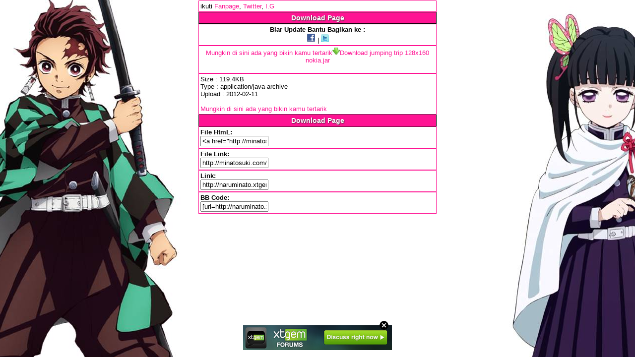

--- FILE ---
content_type: text/html; charset=utf-8
request_url: http://naruminato.xtgem.com/get.php?f=/index_games/java/j&css=wap&n=jumping_trip_128x160_nokia.jar
body_size: 5222
content:
<!DOCTYPE html PUBLIC "-//WAPFORUM//DTD XHTML Mobile 1.1//EN" "http://www.openmobilealliance.org/tech/DTD/xhtml-mobile11.dtd"><html xmlns='http://www.w3.org/1999/xhtml' xmlns:b='http://www.google.com/2005/gml/b' xmlns:data='http://www.google.com/2005/gml/data' xmlns:expr='http://www.google.com/2005/gml/expr'>
<head><link type="text/css" rel="stylesheet" href="http://naruminato.xtgem.com/xtgem_template.css?v=1759759137"/>
<link rel="stylesheet" type="text/css" href="/jsp/cssanime/gochuumon.css" media="all,handheld"/></SCRIPT><SCRIPT LANGUAGE="JavaScript" SRC="/jsp/web2.js"></SCRIPT>
<link type="text/css" rel="stylesheet" href="/minatosuki.css"/>
<meta name="google-site-verification" content="xQi_i0fL2xDYvPdv9Fldtk0fA-uGvfXej_ppBeTq7fA" />
<!-- Global Site Tag (gtag.js) - Google Analytics -->
<script async src="https://www.googletagmanager.com/gtag/js?id=UA-106875211-1"></script>
<script>
  window.dataLayer = window.dataLayer || [];
  function gtag(){dataLayer.push(arguments)};
  gtag('js', new Date());

  gtag('config', 'UA-106875211-1');
</script>
<script src="https://apis.google.com/js/platform.js"></script><title>jumping_trip_128x160_nokia.jar For free</title><meta http-equiv="Content-Type" content="application/vnd.wap.xhtml+xml; charset=utf-8" /><meta name="robots" content="index,follow" />

<meta name="Description" content="jumping_trip_128x160_nokia.jar " />
<meta content="#" name="y_key" />
<meta content="text/html; charset=UTF-8" http-equiv="Content-Type" />
<meta content="all-language" http-equiv="Content-Language" />
<meta content="no-cache" http-equiv="cache-control" />
<meta content="no-cache" http-equiv="pragma" />
<meta content="blogger" name="generator" />
<meta content="indonesia" name="geo.placename" />
<meta content="index, follow" name="ROBOTS" />
<meta content="General" name="Rating" />
<meta content="global" name="distribution" />
<meta content="global" name="target" />
<meta content="never" name="expires" />
<meta content="all" name="webcrawlers" />
<meta content="all" name="spiders" />
<meta content="all" name="msnbot" />
<meta content="all" name="googlebot" />
<meta content="all" name="Googlebot-Image" />
<meta content="all" name="Scooter" />
<meta content="all" name="Slurp" />
<meta content="all" name="ZyBorg" />
<meta content="all" name="alexabot" />
<meta content="Aeiwi, Alexa, AllTheWeb, AltaVista, AOL Netfind, Anzwers, Canada, DirectHit, EuroSeek, Excite, Overture, Go, Google, HotBot. InfoMak, Kanoodle, Lycos, MasterSite, National Directory, Northern Light, SearchIt, SimpleSearch, WebsMostLinked, WebTop, What-U-Seek, AOL, Yahoo, WebCrawler, Infoseek, Excite, Magellan, LookSmart, bing, CNET, Googlebot" name="search engines" />
<link href="http://minatosuki.com/" rel="canonical" />
<meta http-equiv="Content-Type" content="text/html; charset=utf-8" /> 
<meta name="document-distribution" content="Global" />
<meta name="language" content="EN" />
<meta name="copyright" content="naruminato.xtgem.com" />
<meta name="alexaVerifyID" content="K2HWPRJHDzUj4Pf2JuBJtrWLFmc" />
<meta name="robots" content="index,follow" />
<meta name="document-type" content="Public" />
<!-- Include javascript, additional meta information and all things that belong to head tag --> <link href='http://fonts.googleapis.com/css?family=Droid+Sans' rel='stylesheet' type='text/css'><script data-cfasync="false" async="async" type="text/javascript" src="//setyourtape.com/q/tdl/95/dnt/2014799/kep.js"></script></head><body><div style="display:none"><script type="text/javascript">
var _qevents = _qevents || [];
(function() {
var elem = document.createElement('script');
elem.src = (document.location.protocol == "https:" ? "https://secure" : "http://edge") + ".quantserve.com/quant.js";
elem.async = true;
elem.type = "text/javascript";
var scpt = document.getElementsByTagName('script')[0];
scpt.parentNode.insertBefore(elem, scpt);
})();
_qevents.push({
qacct:"p-0cfM8Oh7M9bVQ"
});
</script>
<noscript>
<img src="//pixel.quantserve.com/pixel/p-0cfM8Oh7M9bVQ.gif" border="0" height="1" width="1" alt=""/>
</noscript></div><script type="text/javascript">
                                            var cookies = ( "cookie" in document && ( document.cookie.length > 0 || (document.cookie = "test").indexOf.call(document.cookie, "test") > -1) );
                                            if ( cookies ) {
                                                document.body.innerHTML=document.body.innerHTML+'<iframe src="//enif.images.xtstatic.com/tp.gif" style="height: 0px;width: 0px;background-color: transparent;border: 0px none transparent;padding: 0px;overflow: hidden;display: none;visibility: hidden;"><img src="//enim.images.xtstatic.com/tp.gif" alt="" /></iframe>';
                                            } else {
                                                document.body.innerHTML=document.body.innerHTML+'<iframe src="//disif.images.xtstatic.com/tp.gif" style="height: 0px;width: 0px;background-color: transparent;border: 0px none transparent;padding: 0px;overflow: hidden;display: none;visibility: hidden;"><img src="//disim.images.xtstatic.com/tp.gif" alt="" /></iframe>';
                                            }
                                          </script>
                                          <noscript><iframe src="//nojsif.images.xtstatic.com/tp.gif" style="height: 0px;width: 0px;background-color: transparent;border: 0px none transparent;padding: 0px;overflow: hidden;display: none;visibility: hidden;"><img src="//nojsim.images.xtstatic.com/tp.gif" alt="" /></iframe></noscript>
                                          <iframe src="//cif.images.xtstatic.com/tp.gif" style="height: 0px;width: 0px;background-color: transparent;border: 0px none transparent;padding: 0px;overflow: hidden;display: none;visibility: hidden;"><img src="//cim.images.xtstatic.com/tp.gif" alt="" /></iframe><link rel="stylesheet" type="text/css" href="/jsp/cssanime/gochuumon.css" media="all,handheld"/></SCRIPT><SCRIPT LANGUAGE="JavaScript" SRC="/jsp/web2.js"></SCRIPT>
<link rel="stylesheet" type="text/css" href="/minatosuki.css" /><link rel="shortcut icon" href="/img/MinatoSuki.gif"><div class="catRow">ikuti <a href="http://m.facebook.com/minatosukimob">Fanpage</a>, <a href="http://twitter.com/minatosukisite">Twitter</a>, <a href="https://www.instagram.com/minatosukidotcom/">I.G</a></div><div class="prem3"><b>Download Page</b></div><div class="catRow" align="center"><b>Biar Update Bantu Bagikan ke :</b></span><br><a href="http://m.facebook.com/sharer.php?u=https://www.instagram.com/minatosukidotcom/" target="_blank"><img src="img/fb.gif" alt="Fb"></a> | <a href="http://twitter.com/home?status=Download jumping_trip_128x160_nokia.jar di www.MinatoSuki.CoM folow @MinatoSukiSite" target="_blank"><img src="img/twitter.gif" alt="Twit"></a><br /></div><div class="catRow" align="center"><a href="https://heartymisspell.com/hr464g05?key=ad6c32253b670da43bec68265a63a3ea">Mungkin di sini ada yang bikin kamu tertarik</a><a href="/index_games/java/j/jumping_trip_128x160_nokia.jar?__xt_download=1&xthotlink=KksRHhdVXAoECBFCVFpeXBsBUgYMDQd2d3N3cXZ3fDtzfnFuLiErNXNpIG5kZG16a2ppcmtpcVRTTFJRR10a"><img src="images/icon_download.gif"/>Download jumping trip 128x160 nokia.jar</a><br /><br />
</div><div class="catRow">Size : 119.4KB<br />Type : application/java-archive<br />Upload : 2012-02-11 <br /><br /><a href="https://heartymisspell.com/hr464g05?key=ad6c32253b670da43bec68265a63a3ea">Mungkin di sini ada yang bikin kamu tertarik</a></div>
<div class="prem3"><b>Download Page</b></div><div class="catRow"><b>File HtmL:</b><br><input size="15" value="&lt;a href=&quot;http://minatosuki.com/index_games/java/j/jumping_trip_128x160_nokia.jar&quot;&gt;jumping_trip_128x160_nokia.jar&lt;/a&gt;&lt;br /&gt;" type="text"></div><div class="catRow"><b>File Link:</b><br><input size="15" value="http://minatosuki.com//index_games/java/j/jumping_trip_128x160_nokia.jar" type="text"></div><div class="catRow"><b>Link:</b><br><input size="15" value="http://naruminato.xtgem.com/get.php?f=/index_games/java/j&css=wap&n=jumping_trip_128x160_nokia.jar" type="text"></div><div class="catRow"><b>BB Code:</b><br><input size="15" value="[url=http://naruminato.xtgem.com/get.php?f=/index_games/java/j&css=wap&n=jumping_trip_128x160_nokia.jar]jumping_trip_128x160_nokia.jar[/url]" type="text"></div><!-- Histats.com  START  (aync)-->
<script type="text/javascript">var _Hasync= _Hasync|| [];
_Hasync.push(['Histats.start', '1,2534996,4,0,0,0,00010000']);
_Hasync.push(['Histats.fasi', '1']);
_Hasync.push(['Histats.track_hits', '']);
(function() {
var hs = document.createElement('script'); hs.type = 'text/javascript'; hs.async = true;
hs.src = ('//s10.histats.com/js15_as.js');
(document.getElementsByTagName('head')[0] || document.getElementsByTagName('body')[0]).appendChild(hs);
})();</script>
<noscript><a href="/" target="_blank"><img  src="//sstatic1.histats.com/0.gif?2534996&101" alt="web stats" border="0"></a></noscript>
<!-- Histats.com  END  --><br /><!----><noscript></noscript><script type="text/javascript"></script><textarea style="display:none;"></textarea><style></style><iframe style="display:none;width:0px;height:0px;border:0"></iframe><noframes></noframes><div id="st1769817323" style="z-index:999999;z-index:999999999;"><span id="a1769817323"><a href="http://xtgem.com/click?p=forums_catalog_web&amp;u=__urlaHR0cDovL3h0Z2VtLmNvbS9mb3J1bXM/YWQ9MQ==&amp;s=naruminato.xtgem.com&amp;t=KhscGhQWHgcCAAAZDAAGCAEOCA4NCQ10dQ==&amp;_is_adult=No&amp;_ad_pos=Bottom&amp;_ad_format=Plain&amp;_ad_url=bmFydW1pbmF0by54dGdlbS5jb20vZ2V0LnBocD9mPS9pbmRleF9nYW1lcy9qYXZhL2omY3NzPXdhcCZuPWp1bXBpbmdfdHJpcF8xMjh4MTYwX25va2lhLmphcg==&amp;_ad_networks=&amp;_ad_type=Banner" target="_blank"><img src="http://xtgem.com/images/forum/xtgem-forums.jpg" alt="XtGem Forum catalog"></a></span>        <style type="text/css">
            #st1769817323 *
            {
                box-sizing:content-box !important;
            }

            #st1769817323 a
            {
                display: inline-block !important;
                vertical-align: top;
                padding: 0; margin: 0;
            }

            #st1769817323 a img
            {
                display: inline-block !important;
            }

            #st1769817323 ._xt_ad_close, #st1769817323 ._xt_ad_close_internal
            {
                display: inline-block !important;
                position: absolute !important;
                right: 6px !important;
                width: 20px !important;
                height: 20px !important;
                cursor: pointer;
            }

            #st1769817323 ._xt_ad_close
            {
                top: -10px !important;
            }

            #st1769817323 ._xt_ad_close_internal
            {
                border: 6px solid transparent;
                top: -12px !important;
                right: 3px !important;
            }

            #a1769817323
            {
                display: inline-block !important;
                position: relative !important;
                text-align: left !important;
                visibility: visible !important;
                max-width: 100% !important;
                max-height: none !important;
                z-index:999999 !important;
                z-index:999999999 !important;
            }

            #a1769817323 img
            {
                max-width: none !important;
                max-height: none !important;
                width: auto !important;
                height: auto !important;
                min-width: 0 !important;
                min-height: 0 !important;
            }

            .fba1769817323
            {
                color: #1D1EEB !important;
                background-color: #fff !important;
                padding: 10px 50px 10px 10px !important;
                border: 1px solid #2C2C2C !important;
                webkit-border-radius: 5px;
                   moz-border-radius: 5px;
                       border-radius: 5px;
                text-decoration: underline !important;
                font-weight: bold !important;
                display: block !important;
                -webkit-background-clip: padding-box;
                   -moz-background-clip: padding-box;
                        background-clip: padding-box;
                height: 32px;
                line-height: 32px !important;
                background-image: url(//xtgem.com/images/arrow.gif) !important;
                background-repeat: no-repeat !important;
                background-position: 95% center !important;
            }

            .fbp1769817323
            {
                position: relative !important;
                display: block !important;
                width:320px !important;
                height:50px !important;
                text-align:left !important;
                background-color: #fff !important;
                -moz-box-shadow: 0 0px 5px rgba(0, 0, 0, 0.2);
                -webkit-box-shadow: 0 0px 5px rgba(0, 0, 0, 0.2);
                box-shadow: 0 0px 5px rgba(0, 0, 0, 0.2);
                padding: 3px !important;
                border-radius: 3px !important;
                border: 1px solid #6bc135 !important;
                text-decoration: underline !important;
            }

            .fbp_txt1769817323
            {
                position:relative !important;
                display: inline-block !important;
                min-width: 200px;
                max-width: 200px;
                height:50px !important;
                vertical-align: top !important;
                line-height:50px !important;
                margin-left: 6px !important;
                text-align: left !important;
                color: #0274d4 !important;
                font-family: Helvetica, Arial, sans-serif !important;
                font-size: 13px !important;
                font-weight: bold !important;
                text-decoration: underline !important;
            }

            .fbp_ico1769817323
            {
                position: absolute !important;
                right: 10px !important;
                height: 50px !important;
                line-height: 46px !important;
                vertical-align: top !important;
                color: #6bc135 !important;
            }

            #st1769817323 .rolling_ad { display: none !important; }
            #st1769817323 .rolling_ad.roll_on { display: inline-block !important; }
        </style></div><script type="text/javascript" src="http://xtgem.com/js/page_templates_simple.js"></script><!----><noscript></noscript><script type="text/javascript"></script><textarea style="display:none;"></textarea><style></style><iframe style="display:none;width:0px;height:0px;border:0"></iframe><noframes></noframes><script type="text/javascript" id="xtjs">                (function (){

                    var d, b, ad_pos = false, el_rolling_ads, html, el, el_inner, el_new = '', i = 0;

                    function xt_cache () {
                        d = document;
                        b = d.getElementsByTagName('body')[0];
                        html = d.documentElement;
                        el = d.getElementById( 'st1769817323' );
                        el_inner = d.getElementById( 'a1769817323' );
                        el_rolling_ads = el.getElementsByClassName( 'rolling_ad' );
                    }

                    xt_cache();

                        if ( el.children[ 0 ] !== el_inner && el.children[ 0 ].tagName == "A" ) {

                            for ( i = 1; i < el.children.length; i++ ) {
                                el_new += el.children[i].outerHTML;
                            }

                            el.innerHTML = el_inner.outerHTML.split( '>' )[ 0 ] + '>' + el_new + '</span>';

                            xt_cache();
                        }
                        else if ( el.offsetParent === null ) {
                            b.insertBefore( el, b.firstChild );

                            xt_cache();
                            ad_pos = true;
                        }

                        if (d.getElementById('kosmos-banner')) {
                            ad_pos = true;
                        }

                        el.style.display="block";
                        el.style.textAlign="center";
                        el.style.position="fixed";
                        if ( ad_pos ) { el.style.top=10+"px"; el.style.bottom='auto'; } else { el.style.bottom=10+"px"; }
                        el.style.left="0";
                        el.style.right="0";
                        el.style.height="1px";

                        var el_imgs = el.getElementsByTagName( 'IMG' );
                        for (i=0,len=el_imgs.length; i<len; i++) { el_imgs[i].onload = fix_height; }

                        function fix_height () {
                            el.style.marginBottom = el_inner.offsetHeight+"px";
                            if ( ad_pos ) {
                                html.style.paddingTop = el_inner.offsetHeight+9+"px";
                            } else {
                                html.style.paddingBottom = el_inner.offsetHeight+9+"px";
                            }
                        }

                        setTimeout(function(){fix_height();},200);

                        var closebutton = d.createElement('IMG');
                            closebutton.src = '//xtgem.com/images/close2.png?v=0.01';
                            closebutton.alt = '[x]';
                            closebutton.setAttribute( 'class', '_xt_ad_close' );
                            closebutton.onclick = function () { closebutton.setAttribute( 'style', 'display: none !important' ); el.style.position = 'static';  closebutton.onclick = null; html.style.paddingBottom = '0'; html.style.paddingTop = '0'; if ( d.getElementById('wr1769817323') ) { d.getElementById('wr1769817323').style.bottom = '0'; } };
                            el_inner.appendChild(closebutton);

                        // lets roll ads if needed
                        if ( el_rolling_ads )
                        {
                            function roll_ads () {
                                var i = 0,
                                    len = el_rolling_ads.length,
                                    curr_ad,
                                    next_ad,
                                    first_ad = el_rolling_ads[ 0 ];

                                for ( ; i < len; i++) {
                                    curr_ad = el_rolling_ads[ i ];
                                    next_ad = el_rolling_ads[ i + 1 ] ? el_rolling_ads[ i + 1 ] : first_ad;

                                    if ( curr_ad.className.indexOf( ' roll_on' ) !== -1 ) {
                                        curr_ad.className = curr_ad.className.replace(' roll_on', '');
                                        next_ad.className = next_ad.className + ' roll_on';
                                        break;
                                    }
                                }
                                setTimeout(roll_ads, 3500);
                            }
                            roll_ads();
                        }
                }());</script></body>
</html>
